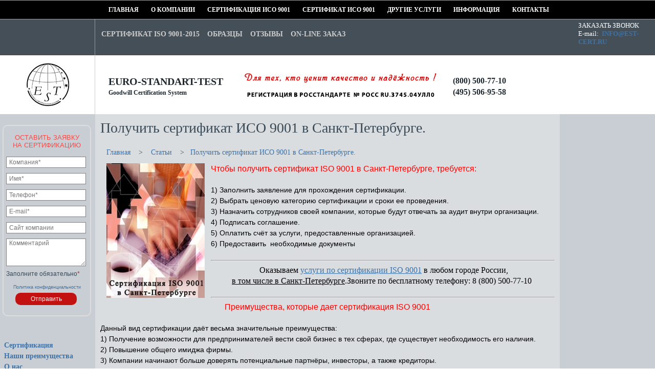

--- FILE ---
content_type: text/html; charset=utf-8
request_url: https://www.est-cert.ru/info/articles/sertifikacija-iso-9001-v-petreburge
body_size: 10182
content:
<!--/info/articles/sertifikacija-iso-9001-v-petreburge--><!DOCTYPE html PUBLIC "-//W3C//DTD XHTML 1.0 Transitional//EN" "http://www.w3.org/TR/xhtml1/DTD/xhtml1-transitional.dtd">
<html xmlns="http://www.w3.org/1999/xhtml" >
<head id="head"><title>
	Получить сертификат ИСО 9001 в Санкт-Петербурге.  
</title><meta name="generator" content="Kentico CMS 7.0 (build 7.0.4640) FREE LICENSE" /> 
<meta name="description" content="На сайте МПЦ Экспертиза информация - Получить сертификат ИСО 9001 в Санкт-Петербурге." /> 
<meta http-equiv="content-type" content="text/html; charset=UTF-8" /> 
 
<meta http-equiv="content-style-type" content="text/css" /> 
<meta http-equiv="content-script-type" content="text/javascript" /> 
<meta name="viewport" content="width=device-width, initial-scale=0.9">
<meta http-equiv="X-UA-Compatible" content="IE=edge">

<link href="/favicon.ico" rel="shortcut icon" type="image/x-icon" />
  <script type="text/javascript" src="/mootools.js"></script>
  <script type="text/javascript" src="/caption.js"></script>
<link rel="stylesheet" href="/base.css" type="text/css" media="screen" />
	<link rel="stylesheet" href="/reset.css" type="text/css" media="print" /> 
	
	<!--[if IE]>
	<link rel="stylesheet" type="text/css" href="/templates/est-cert/css/iehacks.css" />
	<![endif]--> 
    	<!--[if IE6]>
	<link rel="stylesheet" type="text/css" href="/templates/est-cert/css/ie6.css" />
	<![endif]--> 
	    <style type="text/css">
        .contentheading {margin-top: 0 !important; position: inherit !important; width: 100% !important; top: 0 !important; }
    </style>
<script type="text/javascript" src="/jquery.min.js"></script>
	<script type="text/javascript" src="/fancybox/jquery.fancybox-1.3.4.pack.js"></script>
	<script type="text/javascript" src="/js1.js"></script>
	<link rel="stylesheet" type="text/css" href="/fancybox/jquery.fancybox-1.3.4.css" media="screen" />
<script type="text/javascript" src="http://vk.com/js/api/share.js?90" charset="windows-1251"></script>
<script>
  (function(i,s,o,g,r,a,m){i['GoogleAnalyticsObject']=r;i[r]=i[r]||function(){
  (i[r].q=i[r].q||[]).push(arguments)},i[r].l=1*new Date();a=s.createElement(o),
  m=s.getElementsByTagName(o)[0];a.async=1;a.src=g;m.parentNode.insertBefore(a,m)
  })(window,document,'script','//www.google-analytics.com/analytics.js','ga');

  ga('create', 'UA-53955157-1', 'auto');
  ga('send', 'pageview');

</script>

 
<link href="/favicon.ico" type="image/x-icon" rel="shortcut icon"/> 
<link href="/favicon.ico" type="image/x-icon" rel="icon"/> 
</head>
<body class="LTR Safari Chrome Safari131 Chrome131 RURU ContentBody"  id="home" oncopy="return false;">
    <form method="post" action="/info/articles/sertifikacija-iso-9001-v-petreburge.aspx" id="form">
<div class="aspNetHidden">
<input type="hidden" name="manScript_HiddenField" id="manScript_HiddenField" value="" />
<input type="hidden" name="__EVENTTARGET" id="__EVENTTARGET" value="" />
<input type="hidden" name="__EVENTARGUMENT" id="__EVENTARGUMENT" value="" />

</div>

<script type="text/javascript">
//<![CDATA[
var theForm = document.forms['form'];
if (!theForm) {
    theForm = document.form;
}
function __doPostBack(eventTarget, eventArgument) {
    if (!theForm.onsubmit || (theForm.onsubmit() != false)) {
        theForm.__EVENTTARGET.value = eventTarget;
        theForm.__EVENTARGUMENT.value = eventArgument;
        theForm.submit();
    }
}
//]]>
</script>


<script src="/WebResource.axd?d=X9YPyYj52OH0s5b29BTE4m2Iy-bVe71rrL-WgUs1afNnPAUP1nUiRRJtcxleEVyO7MOjkDozX1Sj2QcCkf64qaKCu6FCdFJkLbDHpqlyUbM1&amp;t=637109961120000000" type="text/javascript"></script>


<script src="/CMSPages/GetResource.ashx?scriptfile=%7e%2fCMSScripts%2fControls%2ftreemenu.js" type="text/javascript"></script><input type="hidden" name="lng" id="lng" value="ru-RU" />
<script type="text/javascript">
	//<![CDATA[

function PM_Postback(param) { if (window.top.HideScreenLockWarningAndSync) { window.top.HideScreenLockWarningAndSync(1080); }__doPostBack('m',param); }
function PM_Callback(param, callback, ctx) { if (window.top.HideScreenLockWarningAndSync) { window.top.HideScreenLockWarningAndSync(1080); }WebForm_DoCallback('m',param,callback,ctx,null,true); }
//]]>
</script>
<script src="/ScriptResource.axd?d=jy0dlDaVASiWh1hPr_8zSOW8ZIoVTmqy9x9fdx61dqLpiYmAd99lwx6Q4t9R_e184_sJblUfwMQGPDRRQZ9mk42M4VA2gPIbLSrcO9gDz4NgG6NeGzt5k6Iq7jDJ86Y50&amp;t=3a1336b1" type="text/javascript"></script>
<script src="/ScriptResource.axd?d=dAN33F64cewYibIeVQarXMjJdIsunv-gwSdpmuYCFzwOhA8CbQ0AXuShDAm6v_yyL3VeyZce80rTo3iKaXv89r8GRsvHiS5L3F1ZJiZzJ-286bPeBKIoz0MSX77xNKaigWOUcnUUg9HMMJafk76JVQ2&amp;t=3a1336b1" type="text/javascript"></script>
<div class="aspNetHidden">

	<input type="hidden" name="__VIEWSTATEGENERATOR" id="__VIEWSTATEGENERATOR" value="A5343185" />
</div>
    <script type="text/javascript">
//<![CDATA[
Sys.WebForms.PageRequestManager._initialize('manScript', 'form', ['tctxM',''], [], [], 90, '');
//]]>
</script>
<div id="CMSHeaderDiv">
	<!-- -->
</div>
    <div id="ctxM">

</div>
    
	<!--<div id="nav-utility" class="mainmenu"> -->
      <div class="mainmenu" itemscope itemtype="http://schema.org/SiteNavigationElement">
      <ul>
      <li style="margin-left:200px" itemprop="name"><a href="/" target="_self" itemprop="url">Главная</a></li>       
         <li itemprop="name"><a href="#" itemprop="url">О компании</a>

	<ul id="menuElem">
		<li><a href="/about/sertifikatsijaiso" >Сертификация</a></li>
		<li><a href="/about/nashi-preimushestva" >Наши преимущества</a></li>
		<li><a href="/about/o-nas" >О нас</a></li>
		<li><a href="/about/klienty" >Клиенты</a></li>
		<li><a href="/about/rekvizity" >Реквизиты</a></li>
		<li><a href="/about/reestr-sertifikatov" >Реестр сертификатов</a></li>
		<li><a href="/about/znak-sootvetstviya" >Знак соответствия</a></li>
		<li><a href="/about/sotrudnichestvo" >Сотрудничество</a></li>
		<li><a href="/about/konfid" >Конфиденциальность</a></li>
	</ul>


         </li>
        <li itemprop="name"><a href="/sertifikatsija" itemprop="url">Сертификация ИСО 9001</a></li>
         <li itemprop="name"><a href="/sertifikat-iso-9001" itemprop="url">Сертификат ИСО 9001</a></li>
         <li itemprop="name"><a href="#" itemprop="url">Другие услуги</a>
         
	<ul id="menuElem">
		<li><a href="/drugie-uslugi/spisok-vsekh-uslug" >СПИСОК ВСЕХ УСЛУГ </a></li>
		<li><a href="/drugie-uslugi/ISO-14001" >ISO 14001</a></li>
		<li><a href="/drugie-uslugi/OHSAS-18001" >OHSAS 18001</a></li>
		<li><a href="/drugie-uslugi/konsalting" >Консалтинг</a></li>
		<li><a href="/drugie-uslugi/povishenie-kvalifikacii" >Повышение квалификации</a></li>
		<li><a href="/drugie-uslugi/vstuplenie-v-sro" >Вступление в СРО</a></li>
		<li><a href="/drugie-uslugi/licenzirovanie" >Лицензирование</a></li>
	</ul>


         </li>
         <li itemprop="name"><a href="#" itemprop="url">Информация</a>
         
	<ul id="menuElem">
		<li class="highlighted"><a href="/info/articles" >Статьи</a></li>
		<li><a href="/info/news" >Новости</a></li>
		<li><a href="/info/vajno-znat" >Важно знать</a></li>
		<li><a href="/info/history-ISO" >История ISO</a></li>
		<li><a href="/info/faq" >Вопросы и ответы</a></li>
		<li><a href="/video" >Видеоматериалы</a></li>
		<li><a href="/zakonodatelstvo" >Законодательство</a></li>
		<li><a href="/info/rukovoditelu" >Руководителю</a></li>
		<li><a href="/reqs" >Скачать Заявки</a></li>
	</ul>


         </li>
         <li itemprop="name"><a href="/contacts" itemprop="url">Контакты</a></li>
        <li style="padding-top:9px;padding-left:88px">    
        </li>
</ul>  	
	</div>
<div id="mod38">
<div id="nav">
 
  
	<ul class="CMSListMenuUL" id="CMSListMenu2">
		<li class="CMSListMenuLI"><a href="/sertifikatsija/iso-9001-2015" class="CMSListMenuLink" >Сертификат ISO 9001-2015</a></li>
		<li class="CMSListMenuLI"><a href="/sertifikatsija/obrazcy" class="CMSListMenuLink" >Образцы</a></li>
		<li class="CMSListMenuLI"><a href="/sertifikatsija/otzyvy" class="CMSListMenuLink" >Отзывы</a></li>
		<li class="CMSListMenuLI" style=""><a href="/On-line-zakaz" class="CMSListMenuLink" style="" >On-line заказ</a></li>
	</ul>

  <div id="p_lt_contup" style="float:right;width:150px;text-transform:none;text-align:left;font-weight:normal;font-size:small;padding-top:4px;">    
<a href="/callback"><span style="color:white;text-transform:uppercase;font-weight:normal">Заказать звонок&nbsp;</span><br /></a>
<span style="color:white;font-weight:normal;text-transform:none">E-mail:<a href="mailto:info@est-cert.ru">&nbsp;</span> info@est-cert.ru<br />
  </div>
</div>
</div>
<div id="masthead">
	<a href="/"><img src="/img/logo.jpg" style="padding:15px; padding-left:50px" /></a>
	<div>
      <table width="900" style="margin-top:-30px">
        <tr>
          <td class="logText" valign="middle" width="30%" style="padding-top:33px; vertical-align:top"><p style="font-size:20px">EURO-STANDART-TEST</p><p>Goodwill Certification System</p></td>
          <td class="logimg" valign="middle" width="40%" style="padding-left:19px"><img src="/action1may.png" /></td>
          <td class="tel2header" valign="middle" width="200" style="padding-top:35px;vertical-align:top"><p style="font-size:16px;font-weight:bold">(800) 500-77-10<br />(495) 506-95-58</p></td>
          </tr>
        </table>     
	</div>
</div>
<div id="content">
    <div class="left_col">
	<p style="text-align: center;">&nbsp;
	</p>
<p style="text-align: center;">

  <div id="p_lt_dForm" class="side-form" ViewState="false">
  <div class="side-form-container">
   <div class="side-title">
     <h2>Оставить заявку<br>На сертификацию</h2>
   </div>
    <input name="p$lt$TextBox1" type="text" id="p_lt_TextBox1" placeholder="Компания*" />
    <input name="p$lt$TextBox2" type="text" id="p_lt_TextBox2" placeholder="Имя*" />
    <input name="p$lt$TextBox3" type="text" id="p_lt_TextBox3" placeholder="Телефон*" />
    <input name="p$lt$TextBox4" type="text" id="p_lt_TextBox4" placeholder="E-mail*" />
    <input name="p$lt$TextBox5" type="text" id="p_lt_TextBox5" placeholder="Сайт компании" />   
    <textarea name="p$lt$TextBox7" rows="2" cols="20" id="p_lt_TextBox7" placeholder="Комментарий">
</textarea>
    <p>Заполните обязательно<span>*</span></p>
    <center>
    <a style="font-size:7pt" href="/about/konfid">Политика конфиденциальности</a>
      </center>
    <input type="submit" name="p$lt$Button1" value="Отправить" id="p_lt_Button1" class="send-form" />
  </div>
</div>
	
      </p>
<p style="text-align: center;">&nbsp;
	</p>
      <div class="lMenu" style="padding-left:8px"><table class="CMSTreeMenuTable" cellspacing="0" cellpadding="0"><tr><td class="CMSTreeMenuItem" id="p_lt_lMenu_cmstreemenu3_tid_0_0" ><a href="/about/sertifikatsijaiso"   class="CMSTreeMenuLink" id="p_lt_lMenu_cmstreemenu3_tid_0_0_item">Сертификация</a></td></tr><tr><td class="CMSTreeMenuItem" id="p_lt_lMenu_cmstreemenu3_tid_1_0" ><a href="/about/nashi-preimushestva"   class="CMSTreeMenuLink" id="p_lt_lMenu_cmstreemenu3_tid_1_0_item">Наши преимущества</a></td></tr><tr><td class="CMSTreeMenuItem" id="p_lt_lMenu_cmstreemenu3_tid_2_0" ><a href="/about/o-nas"   class="CMSTreeMenuLink" id="p_lt_lMenu_cmstreemenu3_tid_2_0_item">О нас</a></td></tr><tr><td class="CMSTreeMenuItem" id="p_lt_lMenu_cmstreemenu3_tid_3_0" ><a href="/about/klienty"   class="CMSTreeMenuLink" id="p_lt_lMenu_cmstreemenu3_tid_3_0_item">Клиенты</a></td></tr><tr><td class="CMSTreeMenuItem" id="p_lt_lMenu_cmstreemenu3_tid_4_0" ><a href="/about/rekvizity"   class="CMSTreeMenuLink" id="p_lt_lMenu_cmstreemenu3_tid_4_0_item">Реквизиты</a></td></tr><tr><td class="CMSTreeMenuItem" id="p_lt_lMenu_cmstreemenu3_tid_5_0" ><a href="/about/reestr-sertifikatov"   class="CMSTreeMenuLink" id="p_lt_lMenu_cmstreemenu3_tid_5_0_item">Реестр сертификатов</a></td></tr><tr><td class="CMSTreeMenuItem" id="p_lt_lMenu_cmstreemenu3_tid_6_0" ><a href="/about/znak-sootvetstviya"   class="CMSTreeMenuLink" id="p_lt_lMenu_cmstreemenu3_tid_6_0_item">Знак соответствия</a></td></tr><tr><td class="CMSTreeMenuItem" id="p_lt_lMenu_cmstreemenu3_tid_7_0" ><a href="/about/sotrudnichestvo"   class="CMSTreeMenuLink" id="p_lt_lMenu_cmstreemenu3_tid_7_0_item">Сотрудничество</a></td></tr><tr><td class="CMSTreeMenuItem" id="p_lt_lMenu_cmstreemenu3_tid_8_0" ><a href="/about/konfid"   class="CMSTreeMenuLink" id="p_lt_lMenu_cmstreemenu3_tid_8_0_item">Конфиденциальность</a></td></tr></table>
<br /><table class="CMSTreeMenuTable" cellspacing="0" cellpadding="0"><tr><td class="CMSTreeMenuItem" id="p_lt_lMenu_cmstreemenu5_tid_0_0" ><a href="/drugie-uslugi/spisok-vsekh-uslug"   class="CMSTreeMenuLink" id="p_lt_lMenu_cmstreemenu5_tid_0_0_item">СПИСОК ВСЕХ УСЛУГ </a></td></tr><tr><td class="CMSTreeMenuItem" id="p_lt_lMenu_cmstreemenu5_tid_1_0" ><a href="/drugie-uslugi/ISO-14001"   class="CMSTreeMenuLink" id="p_lt_lMenu_cmstreemenu5_tid_1_0_item">ISO 14001</a></td></tr><tr><td class="CMSTreeMenuItem" id="p_lt_lMenu_cmstreemenu5_tid_2_0" ><a href="/drugie-uslugi/OHSAS-18001"   class="CMSTreeMenuLink" id="p_lt_lMenu_cmstreemenu5_tid_2_0_item">OHSAS 18001</a></td></tr><tr><td class="CMSTreeMenuItem" id="p_lt_lMenu_cmstreemenu5_tid_3_0" ><a href="/drugie-uslugi/konsalting"   class="CMSTreeMenuLink" id="p_lt_lMenu_cmstreemenu5_tid_3_0_item">Консалтинг</a></td></tr><tr><td class="CMSTreeMenuItem" id="p_lt_lMenu_cmstreemenu5_tid_4_0" ><a href="/drugie-uslugi/povishenie-kvalifikacii"   class="CMSTreeMenuLink" id="p_lt_lMenu_cmstreemenu5_tid_4_0_item">Повышение квалификации</a></td></tr><tr><td class="CMSTreeMenuItem" id="p_lt_lMenu_cmstreemenu5_tid_5_0" ><a href="/drugie-uslugi/vstuplenie-v-sro"   class="CMSTreeMenuLink" id="p_lt_lMenu_cmstreemenu5_tid_5_0_item">Вступление в СРО</a></td></tr><tr><td class="CMSTreeMenuItem" id="p_lt_lMenu_cmstreemenu5_tid_6_0" ><a href="/drugie-uslugi/licenzirovanie"   class="CMSTreeMenuLink" id="p_lt_lMenu_cmstreemenu5_tid_6_0_item">Лицензирование</a></td></tr></table>
<br /><table class="CMSTreeMenuTable" cellspacing="0" cellpadding="0"><tr><td class="CMSTreeMenuSelectedItem" id="p_lt_lMenu_cmstreemenu4_tid_0_0" ><a href="/info/articles"   class="CMSTreeMenuSelectedLink" id="p_lt_lMenu_cmstreemenu4_tid_0_0_item">Статьи</a></td></tr><tr><td class="CMSTreeMenuItem" id="p_lt_lMenu_cmstreemenu4_tid_1_0" ><a href="/info/news"   class="CMSTreeMenuLink" id="p_lt_lMenu_cmstreemenu4_tid_1_0_item">Новости</a></td></tr><tr><td class="CMSTreeMenuItem" id="p_lt_lMenu_cmstreemenu4_tid_2_0" ><a href="/info/vajno-znat"   class="CMSTreeMenuLink" id="p_lt_lMenu_cmstreemenu4_tid_2_0_item">Важно знать</a></td></tr><tr><td class="CMSTreeMenuItem" id="p_lt_lMenu_cmstreemenu4_tid_3_0" ><a href="/info/history-ISO"   class="CMSTreeMenuLink" id="p_lt_lMenu_cmstreemenu4_tid_3_0_item">История ISO</a></td></tr><tr><td class="CMSTreeMenuItem" id="p_lt_lMenu_cmstreemenu4_tid_4_0" ><a href="/info/faq"   class="CMSTreeMenuLink" id="p_lt_lMenu_cmstreemenu4_tid_4_0_item">Вопросы и ответы</a></td></tr><tr><td class="CMSTreeMenuItem" id="p_lt_lMenu_cmstreemenu4_tid_5_0" ><a href="/video"   class="CMSTreeMenuLink" id="p_lt_lMenu_cmstreemenu4_tid_5_0_item">Видеоматериалы</a></td></tr><tr><td class="CMSTreeMenuItem" id="p_lt_lMenu_cmstreemenu4_tid_6_0" ><a href="/zakonodatelstvo"   class="CMSTreeMenuLink" id="p_lt_lMenu_cmstreemenu4_tid_6_0_item">Законодательство</a></td></tr><tr><td class="CMSTreeMenuItem" id="p_lt_lMenu_cmstreemenu4_tid_7_0" ><a href="/info/rukovoditelu"   class="CMSTreeMenuLink" id="p_lt_lMenu_cmstreemenu4_tid_7_0_item">Руководителю</a></td></tr><tr><td class="CMSTreeMenuItem" id="p_lt_lMenu_cmstreemenu4_tid_8_0" ><a href="/reqs"   class="CMSTreeMenuLink" id="p_lt_lMenu_cmstreemenu4_tid_8_0_item">Скачать Заявки</a></td></tr></table>
</div><br /><br />
<p style="text-align: center;" class="mh">
	<span style="text-transform: uppercase">Бесплатный</span><br />звонок по России!</p>
      <center>
<div style="text-align: center; background-image: url(/images/stories/rus2.jpg); width: 145px; height: 99px;  font-size: 1.3em;"> 
  <center style="padding-top:44px;color:firebrick">
  (800) 500-77-10
    </center>
  <p style="text-align: center;margin: -15px" class="mh"><br /><br /><br />
	<span style="text-transform: uppercase;">Круглосуточная линия<br />семь дней в неделю</span></p>  <br /><br /><br />
  </div>
        
 </center>
	</div>    
	
 


<div id="content-body" class="bodycopy" style="padding:10px">
<h1>Получить сертификат ИСО 9001 в Санкт-Петербурге.  </h1><br />
<ul class="breadcrumbs"><li itemscope itemtype="http://data-vocabulary.org/Breadcrumb" itemref="breadcrumb-1"><a href="http://www.est-cert.ru/" itemprop="url"><span itemprop="title">Главная</span></a></li><li itemprop = "child" itemscope itemtype ="http://data-vocabulary.org/Breadcrumb"  id = "breadcrumb-1" itemref = "breadcrumb-2" > > &nbsp;&nbsp;<a href ="/info/articles"  itemprop = "url" > <span itemprop = "title">Статьи</span></a ></li>   <li itemprop="child" itemscope itemtype="http://data-vocabulary.org/Breadcrumb" id = "breadcrumb-2"> > &nbsp;&nbsp;<a href = "/info/articles/sertifikacija-iso-9001-v-petreburge" itemprop = "url"><span itemprop = "title">Получить сертификат ИСО 9001 в Санкт-Петербурге.  </span></a></li></ul>

<p>
	<span style="color:#ff0000;"><span style="font-size: 14px;"><span style="font-family: arial,helvetica,sans-serif;"><span style="font-size: 16px;"><img alt="ISO-9001-v-Sankt-Peterburge.JPG" height="263" src="/getattachment/info/articles/Получить-сертификат-ИСО-9001-в-Санкт-Петербурге/ISO-9001-v-Sankt-Peterburge.JPG.aspx?width=250&amp;height=341" style="float: left; margin: auto 12px;" title="ISO-9001-v-Sankt-Peterburge.JPG" width="192" />Чтобы получить сертификат ISO 9001 в Санкт-Петербурге, требуется:</span></span></span></span><br />
	<br />
	<span style="color:#000000;"><span style="font-size: 14px;"><span style="font-family: arial,helvetica,sans-serif;">1) Заполнить заявление для прохождения сертификации.<br />
	2) Выбрать ценовую категорию сертификации и сроки ее проведения.<br />
	3) Назначить сотрудников своей компании, которые будут отвечать за аудит внутри организации.<br />
	4) Подписать соглашение.<br />
	5) Оплатить счёт за услуги, предоставленные организацией.<br />
	6) Предоставить&nbsp; необходимые документы</span></span></span></p>
<hr />
<p style="text-align: center;">
	<span style="color:#000000;"><span style="font-family: georgia,serif;"><span style="font-size: 14px;"><span style="font-size: 16px;">&nbsp;Оказываем <a href="/sertifikat-iso-9001"><u>услуги по сертификации ISO 9001</u></a> в любом городе России,<br />
	<u>в том числе в Санкт-Петербурге</u>.Звоните по бесплатному телефону: 8 (800) 500-77-10&nbsp; </span></span></span></span></p>
<hr />
<p style="text-align: center;">
	<span style="color:#ff0000;"><span style="font-size: 14px;"><span style="font-family: arial,helvetica,sans-serif;"><span style="font-size: 16px;">Преимущества, которые дает сертификация ISO 9001</span></span></span></span></p>
<p>
	<span style="color:#000000;"><span style="font-size: 14px;"><span style="font-family: arial,helvetica,sans-serif;">Данный вид сертификации даёт весьма значительные преимущества:<br />
	1) Получение возможности для предпринимателей вести свой бизнес в тех сферах, где существует необходимость его наличия.<br />
	2) Повышение общего имиджа фирмы.<br />
	3) Компании начинают больше доверять потенциальные партнёры, инвесторы, а также кредиторы.<br />
	4) Если фирма участвует в каких-либо тендерах или других соревновательный мероприятиях, то у неё появляется больше преимуществ перед конкурентами.<br />
	5) Риски на производстве становятся значительно меньше.</span></span></span></p>
<p style="text-align: center;">
	<span style="color:#ff0000;"><span style="font-size: 14px;"><span style="font-family: arial,helvetica,sans-serif;"><span style="font-size: 16px;">Что такое ISO 9001?</span></span></span></span></p>
<p>
	<span style="color:#000000;"><span style="font-size: 14px;"><span style="font-family: arial,helvetica,sans-serif;">&nbsp;&nbsp; В последние десятилетия произошла глобализация экономики и сдвиг во взаимоотношениях стран по поводу торговли и сотрудничества. С возникновением этих изменений возросли и требования, которые общество предъявляет к качеству продукта. Чтобы подтвердить, что в компании действует СМК, и косвенно подтвердить качество товара или услуги, которые продавец поставляет для предложения на рынке, и была создана международная сертификация ISO 9001, сертификаты соответствия исо. Эти сертификаты признаются в большинстве стран мира. Это дало потребителям больше свободы в выборе товаров и услуг и он может быть уверен, что производство их также находится на высоком уровне.<br />
	<br />
	&nbsp;&nbsp; Сертификат соответствия исо - это документ установленного образца, который выдается в качестве подтверждения &nbsp;того, что компания соответствует &nbsp;требованиям и стандартам, которые установлены для системы управления качеством. Эти категории были установлены для того, чтобы обеспечить отслеживание качества процессов изготовления.</span></span></span></p>
<p style="text-align: center;">
	<span style="color:#ff0000;"><span style="font-size: 14px;"><span style="font-family: arial,helvetica,sans-serif;"><span style="font-size: 16px;">Необходимость наличия сертификата ISO 9001</span></span></span></span></p>
<p>
	<span style="color:#000000;"><span style="font-size: 14px;"><span style="font-family: arial,helvetica,sans-serif;">&nbsp; Обязательна ли сертификация ISO 9001? Вовсе не обязательна, но очень приветствуется. Эта процедура происходит добровольно, по желанию ответственного лица организации. Им подаётся заявление для получения документа в любую выбранную им организацию, занимающуюся оформлением сертификатов соответствия исо. Каждая организация имеет полное право продолжать заниматься своей деятельностью дальше и без сертификации подобного рода.</span></span></span></p>
<p style="text-align: center;">
	<span style="color:#ff0000;"><span style="font-size: 14px;"><span style="font-family: arial,helvetica,sans-serif;"><span style="font-size: 16px;">Интересный факт</span></span></span></span></p>
<p>
	<span style="color:#000000;"><span style="font-size: 14px;"><span style="font-family: arial,helvetica,sans-serif;">&nbsp; По результатам опроса, проведённого среди 2300 компаний, которые прошли сертификацию ISO 9001, многие его участники заметили положительные изменения. А именно: 89% говорили о том, что эффективность их бизнеса увеличилась, 48% отметило повышение прибыльности и 26% отметило, что экспортные продажи значительно выросли.</span></span></span></p>
<p style="text-align: center;">
	<span style="color:#000000;"><span style="font-family: georgia,serif;"><span style="font-size: 14px;"><span style="font-size: 16px;">Заказать оформление сертификата ИСО 9001 в Санкт-Петербурге можно,<br />
	обратившись к нашим экспертам по указанным на сайте телефонам или заполнив Онлайн-Заказ.</span></span></span></span></p>

<div style="text-align: center;">
<a href="http://www.est-cert.ru/info/news">&lt; читать другие новости &gt;...</a>
&nbsp;&nbsp;&nbsp;&nbsp;&nbsp;&nbsp;&nbsp;&nbsp;&nbsp;&nbsp;&nbsp;&nbsp;&nbsp;&nbsp;&nbsp;
<a href="http://www.est-cert.ru/info/articles">&lt; читать популярные статьи &gt;...</a>
</div>

        <br />
        
                <div style="border:thin gray solid;padding:11px">
                                <div class="article-left-block">
<b>Кроме того, интересно почитать:<br /><br /></b>
            
                <a href="/info/articles/Sertifikat-ISO-9001-prestizh-ili-otvetstvennost">Сертификат ISO 9001: престиж или ответственность?</a>
            
                <br />
            
                <a href="/info/articles/sertifikaciya-ISO/IEC-27001-2022">Сертификация ISO/IEC 27001:2022</a>
            
                <br />
            
                <a href="/info/articles/sertifikacija-ISO-ISO-9001">Сертификация ИСО ISO 9001</a>
            
                <br />
            
                <a href="/info/articles/oformit-sertifikat-ISO-9001">Оформить ISO 9001</a>
            
                <br />
            
                <a href="/info/articles/poluchit-sertifikat-ohsas-1">Получение сертификата OHSAS 18001</a>
            
                <br />
            
                <a href="/info/articles/oformlenija-sertifikata-ISO-9001">Выгоды оформления сертификата ISO 9001</a>
            
                <br />
            
                <a href="/info/articles/poluchit-sertifikat-ISO-22716">Получить сертификат ISO 22716</a>
            
                <br />
            
                <a href="/info/articles/ISO-9001-2015-chto-novogo">ISO 9001-2015: что нового? </a>
            
                <br />
            
                <a href="/info/articles/bydrycheekompani">Будущее компании, в которой отсутствуют принципы менеджмента качества</a>
            
                <br />
            
                <a href="/info/articles/vnedrjaem-SMK">Внедряем СМК. Как выбрать консалтинговую компанию?</a>
            </div>   
          
          
<div id="p_lt_ctl03_pageplaceholder_p_lt_dForm" class="side-form article-form">
  <div class="side-form-container">
   <div class="side-title">
     <h2>Заказать звонок</h2>
   </div>
    <input name="p$lt$ctl03$pageplaceholder$p$lt$TextBox1" type="text" id="p_lt_ctl03_pageplaceholder_p_lt_TextBox1" placeholder="Имя*" />
    <input name="p$lt$ctl03$pageplaceholder$p$lt$TextBox2" type="text" id="p_lt_ctl03_pageplaceholder_p_lt_TextBox2" placeholder="Телефон*" />
    <textarea name="p$lt$ctl03$pageplaceholder$p$lt$TextBox3" rows="2" cols="20" id="p_lt_ctl03_pageplaceholder_p_lt_TextBox3" placeholder="Ваш вопрос*">
</textarea>
    <center>
    <a style="font-size:7pt" href="/about/konfid">Политика конфиденциальности</a>
      </center>
    <input type="submit" name="p$lt$ctl03$pageplaceholder$p$lt$Button1" value="Отправить" id="p_lt_ctl03_pageplaceholder_p_lt_Button1" class="send-form" />    
  </div>
</div>     
  
<div class="clr"></div>          
</div>          
          
</div>    
</div>
<table align="center" style="width: 100%;" border="0">
<tbody>
<tr>
<td class="hiddenLeft" style="width: 153px; padding-left: 32px;" valign="top">
<td style="border-left:1px solid #c8ced3; padding-left:10px;" valign="top">

  
  
  <br />
  <table width="90%" border="0" cellpadding="19" itemscope itemtype="http://schema.org/SiteNavigationElement">
  <tr class="fm">
    <td valign="top"><span class="th"><br /><br />О компании<br /></span><table class="CMSTreeMenuTable" cellspacing="0" cellpadding="0"><tr><td class="CMSTreeMenuItem" id="p_lt_ctl04_cmstreemenu_tid_0_0" ><a href="/about/sertifikatsijaiso"   class="CMSTreeMenuLink" id="p_lt_ctl04_cmstreemenu_tid_0_0_item">Сертификация</a></td></tr><tr><td class="CMSTreeMenuItem" id="p_lt_ctl04_cmstreemenu_tid_1_0" ><a href="/about/nashi-preimushestva"   class="CMSTreeMenuLink" id="p_lt_ctl04_cmstreemenu_tid_1_0_item">Наши преимущества</a></td></tr><tr><td class="CMSTreeMenuItem" id="p_lt_ctl04_cmstreemenu_tid_2_0" ><a href="/about/o-nas"   class="CMSTreeMenuLink" id="p_lt_ctl04_cmstreemenu_tid_2_0_item">О нас</a></td></tr><tr><td class="CMSTreeMenuItem" id="p_lt_ctl04_cmstreemenu_tid_3_0" ><a href="/about/klienty"   class="CMSTreeMenuLink" id="p_lt_ctl04_cmstreemenu_tid_3_0_item">Клиенты</a></td></tr><tr><td class="CMSTreeMenuItem" id="p_lt_ctl04_cmstreemenu_tid_4_0" ><a href="/about/rekvizity"   class="CMSTreeMenuLink" id="p_lt_ctl04_cmstreemenu_tid_4_0_item">Реквизиты</a></td></tr><tr><td class="CMSTreeMenuItem" id="p_lt_ctl04_cmstreemenu_tid_5_0" ><a href="/about/reestr-sertifikatov"   class="CMSTreeMenuLink" id="p_lt_ctl04_cmstreemenu_tid_5_0_item">Реестр сертификатов</a></td></tr><tr><td class="CMSTreeMenuItem" id="p_lt_ctl04_cmstreemenu_tid_6_0" ><a href="/about/znak-sootvetstviya"   class="CMSTreeMenuLink" id="p_lt_ctl04_cmstreemenu_tid_6_0_item">Знак соответствия</a></td></tr><tr><td class="CMSTreeMenuItem" id="p_lt_ctl04_cmstreemenu_tid_7_0" ><a href="/about/sotrudnichestvo"   class="CMSTreeMenuLink" id="p_lt_ctl04_cmstreemenu_tid_7_0_item">Сотрудничество</a></td></tr><tr><td class="CMSTreeMenuItem" id="p_lt_ctl04_cmstreemenu_tid_8_0" ><a href="/about/konfid"   class="CMSTreeMenuLink" id="p_lt_ctl04_cmstreemenu_tid_8_0_item">Конфиденциальность</a></td></tr></table>
</td>
    <td valign="top" width="1"><hr style="height: 188px; width:1px;"></td>
    <td valign="top" style="padding-left:11px"><span class="th"><br /><br />Информация<br /></span><table class="CMSTreeMenuTable" cellspacing="0" cellpadding="0"><tr><td class="CMSTreeMenuSelectedItem" id="p_lt_ctl05_cmstreemenu1_tid_0_0" ><a href="/info/articles"   class="CMSTreeMenuSelectedLink" id="p_lt_ctl05_cmstreemenu1_tid_0_0_item">Статьи</a></td></tr><tr><td class="CMSTreeMenuItem" id="p_lt_ctl05_cmstreemenu1_tid_1_0" ><a href="/info/news"   class="CMSTreeMenuLink" id="p_lt_ctl05_cmstreemenu1_tid_1_0_item">Новости</a></td></tr><tr><td class="CMSTreeMenuItem" id="p_lt_ctl05_cmstreemenu1_tid_2_0" ><a href="/info/vajno-znat"   class="CMSTreeMenuLink" id="p_lt_ctl05_cmstreemenu1_tid_2_0_item">Важно знать</a></td></tr><tr><td class="CMSTreeMenuItem" id="p_lt_ctl05_cmstreemenu1_tid_3_0" ><a href="/info/history-ISO"   class="CMSTreeMenuLink" id="p_lt_ctl05_cmstreemenu1_tid_3_0_item">История ISO</a></td></tr><tr><td class="CMSTreeMenuItem" id="p_lt_ctl05_cmstreemenu1_tid_4_0" ><a href="/info/faq"   class="CMSTreeMenuLink" id="p_lt_ctl05_cmstreemenu1_tid_4_0_item">Вопросы и ответы</a></td></tr><tr><td class="CMSTreeMenuItem" id="p_lt_ctl05_cmstreemenu1_tid_5_0" ><a href="/video"   class="CMSTreeMenuLink" id="p_lt_ctl05_cmstreemenu1_tid_5_0_item">Видеоматериалы</a></td></tr><tr><td class="CMSTreeMenuItem" id="p_lt_ctl05_cmstreemenu1_tid_6_0" ><a href="/zakonodatelstvo"   class="CMSTreeMenuLink" id="p_lt_ctl05_cmstreemenu1_tid_6_0_item">Законодательство</a></td></tr><tr><td class="CMSTreeMenuItem" id="p_lt_ctl05_cmstreemenu1_tid_7_0" ><a href="/info/rukovoditelu"   class="CMSTreeMenuLink" id="p_lt_ctl05_cmstreemenu1_tid_7_0_item">Руководителю</a></td></tr><tr><td class="CMSTreeMenuItem" id="p_lt_ctl05_cmstreemenu1_tid_8_0" ><a href="/reqs"   class="CMSTreeMenuLink" id="p_lt_ctl05_cmstreemenu1_tid_8_0_item">Скачать Заявки</a></td></tr></table>
</td>
    <td valign="top" width="1"><hr style="height: 188px; width:1px;"></td>
    <td valign="top" style="padding-left:11px"><span class="th"><br /><br />Другие услуги<br /></span><table class="CMSTreeMenuTable" cellspacing="0" cellpadding="0"><tr><td class="CMSTreeMenuItem" id="p_lt_ctl06_cmstreemenu2_tid_0_0" ><a href="/drugie-uslugi/spisok-vsekh-uslug"   class="CMSTreeMenuLink" id="p_lt_ctl06_cmstreemenu2_tid_0_0_item">СПИСОК ВСЕХ УСЛУГ </a></td></tr><tr><td class="CMSTreeMenuItem" id="p_lt_ctl06_cmstreemenu2_tid_1_0" ><a href="/drugie-uslugi/ISO-14001"   class="CMSTreeMenuLink" id="p_lt_ctl06_cmstreemenu2_tid_1_0_item">ISO 14001</a></td></tr><tr><td class="CMSTreeMenuItem" id="p_lt_ctl06_cmstreemenu2_tid_2_0" ><a href="/drugie-uslugi/OHSAS-18001"   class="CMSTreeMenuLink" id="p_lt_ctl06_cmstreemenu2_tid_2_0_item">OHSAS 18001</a></td></tr><tr><td class="CMSTreeMenuItem" id="p_lt_ctl06_cmstreemenu2_tid_3_0" ><a href="/drugie-uslugi/konsalting"   class="CMSTreeMenuLink" id="p_lt_ctl06_cmstreemenu2_tid_3_0_item">Консалтинг</a></td></tr><tr><td class="CMSTreeMenuItem" id="p_lt_ctl06_cmstreemenu2_tid_4_0" ><a href="/drugie-uslugi/povishenie-kvalifikacii"   class="CMSTreeMenuLink" id="p_lt_ctl06_cmstreemenu2_tid_4_0_item">Повышение квалификации</a></td></tr><tr><td class="CMSTreeMenuItem" id="p_lt_ctl06_cmstreemenu2_tid_5_0" ><a href="/drugie-uslugi/vstuplenie-v-sro"   class="CMSTreeMenuLink" id="p_lt_ctl06_cmstreemenu2_tid_5_0_item">Вступление в СРО</a></td></tr><tr><td class="CMSTreeMenuItem" id="p_lt_ctl06_cmstreemenu2_tid_6_0" ><a href="/drugie-uslugi/licenzirovanie"   class="CMSTreeMenuLink" id="p_lt_ctl06_cmstreemenu2_tid_6_0_item">Лицензирование</a></td></tr></table>
</td>
    <td valign="top" width="1"><hr style="height: 188px; width:1px;"></td>
    <td valign="top" style="padding-left:11px"><span class="th"><br /><br />Контакты<br /></span>
      <p>Тел.: 8 (800) 500-77-10</p>
      <p>8 (495) 506-95-58</p>
<p>E-Mail: <a href="mailto:info@est-cert.ru"><span>info@est-cert.ru</span></a></p>
<p><a href="/on-line-zakaz" itemprop="url">Онлайн-заказ</a></p>
<p><a href="/callback" itemprop="url">Обратный звонок</a></p>
      <p><a href="/mapsite" itemprop="url">Карта сайта</a></p>
    </td>
  </tr>
</table>
  
<div class="ff" itemprop="address" itemscope itemtype="http://schema.org/PostalAddress">  
  Орган по сертификации систем менеджмента качества &quot;Международный Правовой Центр &quot;Экспертиза&quot;
  <br />Адрес: <span itemprop="streetAddress">г.Москва, ул.Селезневская, дом 11А</span>
  <br />
</div>
  
</td>
<td>
<div class = "lint">
			 </div> 
</td>
</tr>
</tbody>
</table><!-- Yandex.Metrika counter -->
<script type="text/javascript">
(function (d, w, c) {
(w[c] = w[c] || []).push(function() {
try {
w.yaCounter12427774 = new Ya.Metrika({id:12427774, enableAll: true, webvisor:true});
} catch(e) { }
});

var n = d.getElementsByTagName("script")[0],
s = d.createElement("script"),
f = function () { n.parentNode.insertBefore(s, n); };
s.type = "text/javascript";
s.async = true;
s.src = (d.location.protocol == "https:" ? "https:" : "http:") + "//mc.yandex.ru/metrika/watch.js";
if (w.opera == "[object Opera]") {
d.addEventListener("DOMContentLoaded", f);
} else { f(); }
})(document, window, "yandex_metrika_callbacks");
</script>
<noscript><div><img src="//mc.yandex.ru/watch/12427774" style="position:absolute; left:-9999px;" alt="" /></div></noscript>
<!-- /Yandex.Metrika counter -->
<script type='text/javascript'>
	(function() {
		var s = document.createElement('script');
		s.type ='text/javascript';
		s.id = 'supportScript';
		s.charset = 'utf-8';
		s.async = true;
		s.src = 'https://lcab.sms-uslugi.ru/support/support.js?h=acd09730314d41b7807c3fbb8e3c0b17';
		var sc = document.getElementsByTagName('script')[0];
		
		var callback = function(){
			/*
				Здесь вы можете вызывать API. Например, чтобы изменить отступ по высоте:
				supportAPI.setSupportTop(200);
			*/
		};
		
		s.onreadystatechange = s.onload = function(){
			var state = s.readyState;
			if (!callback.done && (!state || /loaded|complete/.test(state))) {
				callback.done = true;
				callback();
			}
		};
		
		if (sc) sc.parentNode.insertBefore(s, sc);
		else document.documentElement.firstChild.appendChild(s);
	})();
</script>
&nbsp;&nbsp;&nbsp;&nbsp;&nbsp;
<!--
<script type="text/javascript" src="http://support.est-cert.ru/js_popup/jquery-1.5.min.js"></script><script type="text/javascript" src="http://support.est-cert.ru/js_popup/call_us.js"></script>
-->

    
    

<script type="text/javascript">
//<![CDATA[
(function() {var fn = function() {$get("manScript_HiddenField").value = '';Sys.Application.remove_init(fn);};Sys.Application.add_init(fn);})();//]]>
</script>

<script type="text/javascript">
	//<![CDATA[
if (typeof(Sys.Browser.WebKit) == 'undefined') {
    Sys.Browser.WebKit = {};
}
if (navigator.userAgent.indexOf('WebKit/') > -1) {
    Sys.Browser.agent = Sys.Browser.WebKit;
    Sys.Browser.version = parseFloat(navigator.userAgent.match(/WebKit\/(\d+(\.\d+)?)/)[1]);
    Sys.Browser.name = 'WebKit';
}
//]]>
</script>
<script type="text/javascript">
//<![CDATA[

WebForm_InitCallback();//]]>
</script>
  <input type="hidden" name="__VIEWSTATE" id="__VIEWSTATE" value="/wEPDwUJODc3OTc4NjAwD2QWAgIBEGRkFgICBQ9kFgJmD2QWAmYPZBYIAgcPFgIeBFRleHQFAjM4ZAILDxYCHgdWaXNpYmxlZ2QCEQ8WAh8AZWQCFQ8WAh8BaGRk9QTiMYnMhAV6UNwjEdqSDJh/MGpYXNKWfl0fx19D3KY=" />
    <script type="text/javascript"> 
      //<![CDATA[
      if (window.WebForm_InitCallback) { 
        __theFormPostData = '';
        __theFormPostCollection = new Array();
        window.WebForm_InitCallback(); 
      }
      //]]>
    </script>
  </form>
</body>
</html>


--- FILE ---
content_type: text/css
request_url: https://www.est-cert.ru/base.css
body_size: 8372
content:
@import "reset.css";
body {
    color: #3A4956;
    font: 14px Times New Roman,Verdana,Tahoma,Helvetica,Arial,sans-serif;
}

.hr
{
    width: 888px;
    height: 1px;
    text-align:left;
}

h1 {
    font-size: 2em;
    line-height: 33px;
}
h2 {
    font-size: 1.5em;
}
h3 {
    font-size: 1.25em;
}
h4 {
    font-size: 1.2em;
}
h5, h6 {
    font-size: 1em;
}
a, a:link {
    color: #3C73AA;
    text-decoration: none;
}
a:visited {
    color: #3C73AA;
}
a:focus, a:hover {
    color: #002663;
    text-decoration: underline;
}
a:active {
    color: #242900;
}
strong {
    font-weight: bold !important;
}
em {
    font-style: italic;
}
#content {
    line-height: 1.5em;
    min-height: 407px;
}


#nav-utility {
    background-color: #1C2329;
    height: 32px;
    min-width: 960px;
    overflow: hidden;
}
ul.menu {
    border-left: 1px solid #999999;
    height: 32px;
    margin-left: 185px;
    padding-left: 12px;
    padding-top: 0;
    width: 607px;
    float: left;
}
ul.menu li {
    display: block;
    float: left;
    height: 32px;
    overflow: hidden;
    position: relative;
}
ul.menu li a , ul.menu li a:visited{
    display: block;
    padding: 8px 20px 0 0;
    color: #CCCCCC;
}
ul.menu li a:hover {
    display: block;
    padding: 8px 20px 0 0;
    color: #fff;
    text-decoration: underline;
}

ul.bmCMSListMenuUL li {  
    display:inline;
    text-transform:lowercase;
    padding: 11px;
}

ul.CMSListMenuUL {
    border-left: 1px solid #999999;
    height: 32px;
    margin-left: 185px;
    padding-left: 12px;
    padding-top: 0;
    min-width: 607px;
    float: left;
}
ul.CMSListMenuUL li {
    display: block;
    float: left;
    height: 32px;
    overflow: hidden;
    position: relative;
    text-transform:lowercase;
}
ul.CMSListMenuUL li a , ul.CMSListMenuUL li a:visited{
    display: block;
    padding: 8px 20px 0 0;
    color: #CCCCCC;
}
ul.CMSListMenuUL li a:hover {
    display: block;
    padding: 8px 20px 0 0;
    color: #fff;
    text-decoration: underline;
}

ul.CMSListMenuUL li span{
    display: block;
    padding: 8px 20px 0 0;
    color: #CCCCCC;
}

#nav-utility li a:hover, body.contact #nav-utility li.contact a, #home #nav-utility li.home a, #about #nav-utility li.about a, #careers #nav-utility li.careers a, #contactus #nav-utility li.contact a {
    cursor: pointer;
    top: 0;
    color: #fff;
}
#nav-utility li.brochure {
    float: right;
    margin-right: 20px;
    width: 130px;
}
#nav-utility li.brochure a {
    
    width: 260px;
}
#nav-utility li.brochure a.active {
    left: -130px;
}
#nav-utility li.home, #nav-utility li.home a {
    width: 59px;
}
#nav-utility li.home a {
    
}
#nav-utility li.contact, #nav-utility li.contact a {
    width: 69px;
}
#nav-utility li.contact a {
    
}
#nav-utility li.about, #nav-utility li.about a {
    width: 76px;
}
#nav-utility li.about a {
    
}
#nav-utility li.careers, #nav-utility li.careers a {
    width: 70px;
}
#nav-utility li.careers a {
    
}
#nav {
    background-color: #444F58;
    height: 108px;
    min-width: 960px;  
    z-index: 9;
}

#nav *
{
    font-weight:bold;
    text-transform:uppercase;   
}
#mod39 #nav {
    background-color: #eb322d;
}
#mod60 #nav {
    background-color: #eb322d;
    font-weight:bold;
    text-transform:uppercase;   
}

#mod61 #nav {
    background-color: #eb322d;
}
#mod62 #nav {
    background-color: #eb322d;
}



#mod40 #nav {
    background-color: #515650;
}
#mod58 #nav {
    background-color: #515650;
}
#mod59 #nav {
    background-color: #515650;
}
#mod63 #nav {
    background-color: #515650;
}
#mod66 #nav {
    background-color: #515650;
}
#mod67 #nav {
    background-color: #515650;
}







#mod41 #nav {
    background-color: #2c4351;
}
#mod42 #nav {
    background-color: #503772;
}
#drail #nav {
    background-color: #20416C;
}
#flaminia #nav {
    background-color: #A13B2C;
}
#lefroy #nav {
    background-color: #5E5A59;
}
#xo #nav {
    background-color: #38425D;
}
#nav ul {
    border-left: 1px solid #999999;
    height: 49px;
    margin-left: 185px;
    padding-left: 12px;
    padding-top: 21px;
   /* width: 800px;*/
}
#nav li {
    display: block;
    float: left;
    height: 28px;
    overflow: hidden;
    position: relative;
}
#nav li a {
    display: block;
    height: 30px;
    color: #ccc;
    padding: 0 15px 0 0;
}

#nav li span {
    display: block;
    height: 30px;
    color: #ccc;
    padding: 0 15px 0 0;
}

#nav li.dream, #nav li.dream a {
    width: 101px;
}
#nav li.dream a {
    
}
#nav li.aqua, #nav li.aqua a {
    width: 118px;
}
#nav li.aqua a {
    
}
#nav li.pom, #nav li.pom a {
    width: 98px;
}
#nav li.pom a {
    
}
#nav li.graff, #nav li.graff a {
    width: 68px;
}
#nav li.graff a {
    
}
#nav li.drail, #nav li.drail a {
    width: 77px;
}
#nav li.drail a {
    
}
#nav li.flaminia, #nav li.flaminia a {
    width: 97px;
}
#nav li.flaminia a {
    
}
#nav li.lefroy, #nav li.lefroy a {
    width: 138px;
}
#nav li.lefroy a {
    
}
#nav li.xo, #nav li.xo a {
    width: 52px;
}
#nav li.xo a {
    
}
#nav li a:hover, #dream #nav li.dream a, #aqua #nav li.aqua a, #pom #nav li.pom a, #graff #nav li.graff a, #drail #nav li.drail a, #flaminia #nav li.flaminia a, #lefroy #nav li.lefroy a, #xo #nav li.xo a {
    cursor: pointer;
    top: 0;
    color: #fff;
}
#nav .wrapper {
    padding-top: 28px;
    width: 960px;
}
#frm-toggle {
    float: right;
}
#skip {
    display: none;
}
#contact-mask {
    
    overflow: hidden;
    position: relative;
}
#contact {
    color: white;
    padding: 0 0 0 211px;
}
#contact form {
    padding: 20px 0;
    position: relative;
    width: 749px;
}
legend {
    color: white;
    display: block;
    font-size: 1.333em;
    height: 18px;
    padding: 0 0 16px;
    width: 178px;
}
#frm-details {
    float: left;
    width: 380px;
}
#frm-requests {
    float: right;
    width: 319px;
}
form #frm-details .col-a {
    float: left;
    width: 178px;
}
form #frm-details .col-b {
    float: right;
    width: 178px;
}
form #frm-requests .col-a {
    float: left;
    width: 149px;
}
form #frm-requests .col-b {
    float: right;
    width: 149px;
}
form label {
    color: #333;
    display: block;
    font-size: 0.92em;
    font-weight: bold;
    line-height: 1em;
    margin-bottom: 0.75em;
}
fieldset {
    margin: 0;
    padding: 0;
}
.txt {
    background-color: #9DA9AE;
    border: 1px solid #9DA9AE;
    font-size: 1.09091em;
    margin: 5px 0 0;
    padding: 2px 5px;
    width: 168px;
}
#frm-requests .txt {
    height: 83px;
    width: 309px;
}
#frm-requests textarea.txt {
    width: 307px;
}
select {
    background-color: #9DA9AE;
    border: 1px solid #9DA9AE;
    font-size: 1.09091em;
    margin: 5px 0 0;
    width: 178px;
}
.txt:focus, select:focus {
    background-color: white;
}
fieldset.fld-brochures legend {
    padding-bottom: 32px;
}
fieldset.fld-brochures {
    padding-bottom: 0.1em;
}
label.cbx {
    background: none repeat scroll 0 0 #667373;
    line-height: 2em;
    margin-bottom: 10px;
    padding: 0 5px;
    width: 139px;
}
label.cbx input {
    float: right;
    margin-top: 4px;
}
label.cbx em {
    display: block;
    float: left;
    font-style: normal;
}
fieldset.fld-questions {
    margin-top: 0.75em;
}
form .../img {
    bottom: 30px;
    position: absolute;
    right: 0;
}
form p.required {
    bottom: 27px;
    color: white;
    font-size: 0.92em;
    height: 20px;
    left: 430px;
    position: absolute;
    width: 100px;
}
#frm-output {
    color: #99FFFF;
    left: 25px;
    line-height: 1.5em;
    position: absolute;
    top: 15px;
    width: 116px;
    z-index: 20000;
}
#frm-output dt {
    font-weight: bold;
}
#success {
    padding: 20px 0;
}
#masthead {
    height: 115px;
    width: 960px;
}
#masthead h1 {
    float: left;
    height: 87px;
    margin: 17px 0 0;
    padding-left: 66px;
    position: relative;
    text-indent: -5000px;
    width: 85px;
}
#masthead h1 a {
    
    height: 87px;
    left: 47px;
    position: absolute;
    top: 0;
    width: 85px;
}
#masthead h1 a:hover {
    cursor: pointer;
}
#masthead div {
    border-left: 1px solid #C8CED3;
    float: right;
    height: 83px;
    padding: 34px 0 0;
    width: 774px;
}
#masthead h2 {
    color: #1F292F;
    font-size: 20px;
    height: 32px;
    margin-bottom: -4px;
    padding-left: 25px;
    padding-top: 4px;
    width: 430px;
    font-weight: bold;
    font-family: Times New Roman;
}
#masthead p {
    font-size: 12px;
    font-weight: bold;
    line-height: 1.4em;
    padding-left: 25px;
    color: #1F292F;
}
#content {
    background: none repeat scroll 0 0 #C8CED3;
    min-width: 960px;
    position: relative;
}
.generic #content {
    
    min-height: 300px;
}
#content-body {
    background:#D9DDE0;
    margin-left: 186px;
    width: 888px;
}
.generic #content-body {
    width: 567px;
}
#nav-sub {
    float: left;
    line-height: 2em;
    margin: 20px 0 0 36px;
    width: 150px;
}
#nav-sub a.active {
    color: #2C4351;
    font-weight: bold;
}
.ui-tabs-hide {
    display: none;
}
.ui-tabs-nav {
    display: none;
}
.ui-tabs-nav {
    
    height: 38px;
    list-style: none outside none;
    min-width: 960px;
    position: absolute;
    top: 0;
    width: 100%;
    z-index: 3000;
}
.ui-tabs-nav:after {
    clear: both;
    content: " ";
    display: block;
}
.ui-tabs-nav li {
    display: inline;
}
.ui-tabs-nav a {
    background: none repeat scroll 0 0 #9DA9AE;
    color: #27537A;
    display: block;
    float: left;
    font-weight: bold;
    height: 28px;
    padding: 10px 0 0;
    text-align: center;
    text-decoration: none;
    white-space: nowrap;
    width: 110px;
}
.ui-tabs-nav .ui-tabs-selected a {
    background: none repeat scroll 0 0 #C8CED3;
    color: #000000;
    position: relative;
}
.ui-tabs-nav .ui-tabs-selected a:link, .ui-tabs-nav .ui-tabs-selected a:visited, .ui-tabs-nav .ui-tabs-disabled a:link, .ui-tabs-nav .ui-tabs-disabled a:visited {
    cursor: text;
}
.ui-tabs-nav a:hover, .ui-tabs-nav a:focus, .ui-tabs-nav a:active, .ui-tabs-nav .ui-tabs-unselect a:hover, .ui-tabs-nav .ui-tabs-unselect a:focus, .ui-tabs-nav .ui-tabs-unselect a:active {
    cursor: pointer;
}
.ui-tabs-loading em {
    background: url("loading.gif") no-repeat scroll 0 50% transparent;
    padding: 0 0 0 20px;
}
#tab-1, #tab-2 {
    display: none;
}
#tab-1 a {
    margin-left: 616px;
}
#panel-1 {
    
}
#panel-2 {
    background: url("/bg_tabs.gif") no-repeat scroll -616px 0 #C8CED3;
    position: relative;
}
#thumbs {
    left: 32px;
    list-style: none outside none;
    padding-top: 38px;
    position: absolute;
    top: 0;
    width: 132px;
}
#thumbs li {
    display: inline;
}
#thumbs a {
    display: block;
    float: left;
    height: 34px;
    margin: 0 10px 10px 0;
    overflow: hidden;
    position: relative;
    text-decoration: none;
    width: 34px;
}
#thumbs a em {
    
    display: block;
    height: 34px;
    left: 0;
    position: absolute;
    top: 0;
    width: 68px;
}
#thumbs a:focus em, #thumbs a:hover em, #thumbs a.active em {
    cursor: pointer;
    left: -34px;
}
#panel-1 .wrapper {
    padding-left: 185px;
    width: 774px;
}
#panel-1 .wrapper ../img {
    float: left;
    width: 430px;
}
#description {
    float: right;
    padding-top: 55px;
    width: 319px;
}
.bodycopy h3 {
    color: black;
    margin-bottom: 0.75em;
    padding-top: 0.75em;
}
.bodycopy p {
    margin-bottom: 1.5em;
}
.bodycopy dl, .bodycopy ul, .bodycopy ol {
    margin-bottom: 0.75em;
}
.bodycopy ul li {
   
    margin-bottom: 0.75em;
    padding-left: 12px;
}
.jobs {
    border-top: 1px dotted #9DA9AE;
}
.jobs dl, .bodycopy .jobs-noresults {
    border-bottom: 1px dotted #9DA9AE;
    clear: both;
    padding: 1.5em 0;
}
.jobs dt {
    clear: both;
    float: left;
    font-weight: bold;
    width: 100px;
}
.jobs dd {
    clear: right;
    float: right;
    margin-bottom: 0.75em;
    width: 457px;
}
.bodycopy address.col {
    margin-bottom: 1.5em;
    width: 200px;
}
.bodycopy address.col {
    float: left;
}
.jobs dd.title {
    font-weight: bold;
}
#loading {
    
    display: none;
    height: 407px;
    left: 185px;
    position: absolute;
    top: 0;
    width: 430px;
}
#panel-2 ul {
    margin-left: 211px;
    padding-top: 63px;
    position: relative;
    width: 716px;
}
#panel-2 ul li {
    height: 11em;
    padding-right: 8px;
    width: 168px;
}
#home #entrance {
    height: 407px;
    margin-left: 184px;
    overflow: hidden;
    position: relative;
    width: 777px;
}
#home #entrance ul {
    left: 0;
    position: absolute;
    top: 0;
    width: 785px !important;
}
#home #entrance li {
    border-left: 1px solid #CCCCCC;
    float: left;
    height: 407px;
    overflow: hidden;
    width: 258px;
}
#home #entrance li a {
    background-position: 0 0;
    display: block;
    height: 407px;
    position: relative;
    text-indent: -5000px;
    width: 258px;
}
#col-dream a, #col-dream a span {
    
}
#col-aqua a, #col-aqua a span {
    
}
#col-pom a, #col-pom a span {
    
}
#col-graff a, #col-graff a span {
    background-image: url("/home/3.jpg");
}
#col-drail a, #col-drail a span {
    
}
#col-flaminia a, #col-flaminia a span {
    
}
#col-lefroy a, #col-lefroy a span {
    
}
#col-xo a, #col-xo a span {
    
}
#home #entrance li a span {
    background-position: -258px 0;
    display: block;
    height: 407px;
    left: 0;
    position: absolute;
    top: 0;
    visibility: hidden;
    width: 258px;
}
#home #entrance li a:focus, #home #entrance li a:hover {
    cursor: pointer;
}
#btnLeft, #btnRight {
    background: none repeat scroll 0 0 #7B8688;
    display: block;
    height: 64px;
    position: absolute;
    text-indent: -5000px;
    top: 0;
    width: 20px;
}
#btnRight {
    
    left: 164px;
}
#btnLeft {
    
    left: 962px;
}
#btnLeft:hover, #btnRight:hover {
    background-position: -20px 0;
}
#shadowLeft, #shadowRight {
    height: 407px;
    position: absolute;
    top: 0;
    width: 40px;
}
#shadowLeft {
    
    left: 921px;
}
#shadowRight {
    
    left: 185px;
}
#footer {
    border-bottom: 1px solid #C8CED3;
    padding-left: 185px;
}
#footer p {
    border-left: 1px solid #C8CED3;
    color: #888888;
    font-size: 0.92em;
    line-height: 1.4em;
    padding: 15px 25px;
}
#map {
    left: 15px;
    line-height: 1.3em;
    position: absolute;
    top: 15px;
}
#map h4 {
    font-size: 12px;
    font-weight: bold;
}
#map p {
    font-size: 11px;
}
address {
}
#masthead:after, #content:after, #panel-1 .wrapper:after, label:after, fieldset:after, form:after, #panel-2 ul:after, .jobs dl:after {
    clear: both;
    content: " ";
    display: block;
    height: 0;
    visibility: hidden;
}
.contentheading {
    display: block;
    font-size: 2em;
    margin: 20px 10px;
}
.contentpaneopen {
    padding: 0 10px;
}
.time-top {
    float: left;
    height: 20px;
    padding-top: 9px;
    width: 80px;
}
.tel-main {
    border-left: 0 none !important;
    float: right !important;
    font-size: 1.5em;
    height: 100px !important;
    margin: -48px 26px 0 0;
    padding: 0 !important;
    width: 200px !important;
    font-weight: bold;
}
.tel-main p{
    font-size: 18px !important;
    font-weight: normal !important;
    line-height: 1.4em !important;
    padding-left: 25px !important;
}
.banner_on_line {
    width: 135px;
    margin: 15px auto 0;
}
.four_img {
    bottom: 20px;
    margin-left: 31px;
    position: absolute;
    width: 125px;
}
.left_col {
    float: left;
    width: 183px;
}
.four_1 {
    
    display: block;
    float: left;
    height: 26px;
    padding: 0 20px 5px 0;
    width: 45px;
}
.four_2 {
    background: url("/four_img_slice.png") no-repeat scroll -68px -69px transparent;
    display: block;
    float: left;
    height: 26px;
    padding-bottom: 12px;
    width: 45px;
}
.four_3 {
    background: url("/four_img_slice.png") no-repeat scroll 0 -108px transparent;
    display: block;
    float: left;
    height: 26px;
    padding-right: 20px;
    width: 45px;
}
.four_4 {
    background: url("/four_img_slice.png") no-repeat scroll -67px -108px transparent;
    display: block;
    float: left;
    height: 26px;
    width: 45px;
}
.four_1:hover {
    background: url("/four_img_slice.png") no-repeat scroll 0 0 transparent;
}
.four_2:hover {
    background: url("/four_img_slice.png") no-repeat scroll -68px 0 transparent;
}
.four_3:hover {
    background: url("/four_img_slice.png") no-repeat scroll 0 -39px transparent;
}
.four_4:hover {
    background: url("/four_img_slice.png") no-repeat scroll -67px -39px transparent;
}



div.mirror {
    left: 42px;
    bottom: 10px;
    width: 140px;
    height: 22px;
    overflow: hidden;
    float:left;
    margin: 7px;
}
div.lint {
    float:right;
    overflow: visible;
    width: 88px;
    height: 33px;
    margin: 7px;
    visibility: hidden;

}
a.mirror {
    display: block;
    width: 140px;
height: 44px;
}
a.mirror:hover,
a.mirror:focus {
    margin-top: -22px;
}
div#mirror_block{
 height:51px;
 margin: 20px 0px 0px 23px;
/* width: 976px;*/
}


#ckformcontainer {
    width: 100%;
}

.ck_mandatory {
    color:#FF0000;
    padding: 0px;
    font-size:0.83em;
    font-weight: bold;
}

.ckform_tooltip, .ckform_tooltipcss {
    margin-top: 13px;
    margin-left: 5px;
}

.ckform {
    margin-top: 10px;
}

.ckform *
{
    padding: 4px;
}

.ckform div.error {
    display: none;
}

.ckform div.fc-error {
    margin-left: 20%;
    border: none;
    background:none;
    padding: 0px;
}

.ckform div.fc-error p {
    margin: 0px;
    padding: 0px;
    color:#F00 !important;
}

.ckform input { 
    border: 1px solid #999;
    padding: 2px;
}

.ckform input:focus { 
    border: 1px dotted #999;
}

.ckform input.error {
    border: 1px dotted #FF0000 !important;
}
.ckform textarea.error { border: 1px dotted red; }

#ckpoweredby {
    text-align:center !important;
    margin-top: 10px;
    margin-bottom: 10px;
}

#ckpoweredby a {color:#666666;}

.captchaCont {
    margin-top: 10px;
}

.ckBtnCon {
    text-align: center !important;
    margin-bottom: 10px;
    margin-top: 10px;
}

/* CSS layout */

.ckCSSlabel {
    display: block;
    float: left;
    margin-top: 10px;
    width: 20%;
    font-size:1em;
}

.ckCSSinput {
    border: 1px solid #999999;
    width: 76%;
    margin-top: 10px;
    background:none repeat scroll 0 0 #FFFFFF;
}

.ckCSSinput input {
    background:none;
}

.ckCSSinputnowidth {
    display: block;
    float: left;
    margin-top: 10px;
}

.ckCSSTip {
    
    background-repeat:no-repeat;
    background-position:right;
}

.ckCSSclear {
    margin: 0px;
    padding: Opx;
    clear: both;
}

.ckCSSFloatLeft {
    float: left;
}

.ckCSSbot10 {margin-bottom: 10px;}
.ckCSSbot5 {margin-bottom: 5px;}
.ckCSStop10 {margin-top: 10px;}

.ckCSScenter {
    text-align:center !important;
    margin-top: 10px !important;
}

.ckCustomText {
    margin-top: 10px;
}

.ckNoBorder {
    visibility:hidden;
}

.ckpagination {
    text-align:center !important;
    margin-bottom: 15px;
}

.ckdatatable {
    margin-top: 20px;
    margin-bottom: 10px;
    width: 100%;
    border-collapse:collapse;
}

.ckdatatableborder td {
    border : 1px solid #ccc;
}

.ckfrontlabel {
    height: 30px;
    padding-right: 20px;
    font-weight: bold;
    color:#666;
}

.ckform td
{
    font-weight:bold;
}

.mh
{
    font-size: 12px;
    font-weight: bold;
    line-height: 1.4em;
    color: #1F292F;
    text-align:center;
}

.telm {
    font-size: 1.5em;
    font-weight: bold;
}

.cntr *
{
    text-align:center;
}

#p_lt_contup
{
    color: white;
}

.bmCMSListMenuLI *
{
    padding: 9px;
    line-height: 22px;
}

/* pull-down mainmenu css */

.CMSListMenuLI *
{
    z-index: 1;
}

.mainmenu{  
    padding: 0;
    z-index: 999;
}

.mainmenu * {   
    z-index: 999;
}

.mainmenu ul {
    float: left;
    width: 100%;
    list-style: none;
    line-height: 1;
    color:#FFFFFF;
    background-color: #000000;
    padding: 0;
    border: solid #A0A0A4;
    border-width: 1px 0;
}

.mainmenu a, .mainmenu a:visited {
    display: block;
    font-weight:bold;
    text-transform: uppercase;
    font-size: 9pt;
    color: #FFFFFF;
    text-decoration: none;
    padding: 1em 1em;
}
.mainmenu ul ul a{
    width:100%;
    height:100%;
}
.mainmenu ul a{
    width:1%;
}


.mainmenu li  {
    float: left;
    margin:0;
    padding:0;
}

.mainmenu ul li {float:left; position:relative;  }
.mainmenu ul li a {white-space:nowrap;}
    
.mainmenu li ul {
    position: absolute;
    left: -999em;
    height: auto;
    width:15em; 
    
    background: #000000;
    font-weight: normal;
    border-width: 1px;
    margin: 0;
}

.mainmenu li li {
    width:15em ;
}

.mainmenu li li a{
    width:13em ;
}

.mainmenu li ul  {
    margin: 0;
}
.mainmenu li ul ul {
    margin: -2.8em 0 0 13.5em;
}
.ul_ch, 
.mainmenu li:hover ul ul,
.mainmenu li li:hover ul ul,
.mainmenu li li li:hover ul ul,
.mainmenu li li li li:hover ul ul,
.mainmenu li li li li li:hover ul ul
{
    left: -999em;
}
.mainmenu li:hover ul,
.mainmenu li li:hover ul,
.mainmenu li li li:hover ul,
.mainmenu li li li li:hover ul,
.mainmenu li li li li li:hover ul
{
    left: auto;
}
.mainmenu li:hover>ul.ul_ch   
{
    left: auto;
}

.mainmenu li:hover{
    background: #000000;
}

.mainmenu li:hover a,.mainmenu li:hover a:visited,.mainmenu li:hover a:hover,.mainmenu li a:hover{
    color:#FFFFFF;
}
.mainmenu li:hover li a, .mainmenu li li:hover li a, 
.mainmenu li li li:hover li a, .mainmenu li li li li:hover li a,
.mainmenu li:hover li a:visited, .mainmenu li li:hover li a:visited, 
.mainmenu li li li:hover li a:visited, .mainmenu li li li li:hover li a:visited
{
    color:#FFFFFF;
}
.mainmenu li li:hover, .mainmenu li li li:hover, 
.mainmenu li li li li:hover , .mainmenu li li li li li:hover , .mainmenu li li li li li li:hover 
{
    background: #000000;
    z-index:9999;
}
.mainmenu li li:hover a,.mainmenu li li li:hover a, 
.mainmenu li li li li:hover a, .mainmenu li li li li li:hover a
{
    color: #FFFF00; 
}

.mainmenu ul ul a, .mainmenu ul ul a:visited,
.mainmenu li li a, .mainmenu li li a:visited
{
    color: #FFFFFF;
}
.mainmenu ul ul a:hover,
.mainmenu li:hover li:hover a,.mainmenu li:hover li:hover a:visited ,
.mainmenu li:hover li:hover li:hover a,.mainmenu li:hover li:hover li:hover a:visited,
.mainmenu li:hover li:hover li:hover li:hover a,.mainmenu li:hover li:hover li:hover li:hover a:visited ,
.mainmenu li:hover li:hover li:hover li:hover li:hover a,.mainmenu li:hover li:hover li:hover li:hover li:hover a:visited,
.mainmenu li:hover li:hover li:hover li:hover li:hover li:hover a,.mainmenu li:hover li:hover li:hover li:hover li:hover li:hover a:visited{
    color: #FFFF00;
}
.mainmenu li:hover li:hover li a,.mainmenu li:hover li:hover li a:visited ,
.mainmenu li:hover li:hover li:hover li a,.mainmenu li:hover li:hover li:hover li a:visited,
.mainmenu li:hover li:hover li:hover li:hover li a,.mainmenu li:hover li:hover li:hover li:hover li a:visited,
.mainmenu li:hover li:hover li:hover li:hover li:hover li a,.mainmenu li:hover li:hover li:hover li:hover li:hover li a:visited{
    color: #FFFFFF;
}


/* end of mainmenu css */

.th
{
    text-decoration:underline;
    color:black;
    font-size: 9pt;
    font-weight:bold;
    text-transform:uppercase;

}

#col-dream a, #col-dream a span {
    background-image: url("/img/home/1.jpg");
}
#col-aqua a, #col-aqua a span {
    background-image: url("/img/home/2.jpg");
}
#col-pom a, #col-pom a span {
    background-image: url("/img/home/3.jpg");
}
#col-graff a, #col-graff a span {
    background-image: url("/img/home/3.jpg");
}
#col-drail a, #col-drail a span {
    background-image: url("/img/home/home_drail.jpg");
}
#col-flaminia a, #col-flaminia a span {
    background-image: url("/img/home/home_flaminia.jpg");
}
#col-lefroy a, #col-lefroy a span {
    background-image: url("/img/home/home_lefroy.jpg");
}
#col-xo a, #col-xo a span {
    background-image: url("/img/home/home_xo.jpg");
}
.lMenu *
{
/*color:black !important;*/
font-weight:bold;
}
.lMenu hr
{
/*color:black !important;*/
border-width:0.1px;
}
/*Side form*/
.side-form{
    border-radius: 10px;
    border: 2px solid #ddd;
    width: 169px;
    margin: 0 5px 25px;
    font-family:arial;
    font-size:12px;
}
.side-form .side-form-container{
display: block;
}
.side-form .side-form-container .side-title h2{
font-size: 13px!important;
text-transform: uppercase;
text-align: center;
line-height: normal;
font-family: arial;
color:#F94C49;
margin: 15px auto 15px;
}
.side-form .side-form-container input[type="text"]{
    margin:0 5px 10px;
    padding:0 5px;
    width:85%;
    height:20px;
    outine:none;
    border: 1px solid grey;
    -webkit-transition: 0.5s;
    -moz-transition: 0.5s;
    -ms-transition: 0.5s;
    -o-transition: 0.5s;
    transition: 0.5s;
    
}
.side-form .side-form-container input[type="text"]:focus{
 border: 1px solid red;
}
.side-form .side-form-container textarea{
resize:vertical;
outline: none;
margin:0 5px;
width:85%;
height:50px;
padding:1px 5px;
 border: 1px solid grey;
    -webkit-transition: 0.5s;
    -moz-transition: 0.5s;
    -ms-transition: 0.5s;
    -o-transition: 0.5s;
    transition: 0.5s;
}
.side-form .side-form-container textarea:focus{
     border: 1px solid red;
}
.side-form .side-form-container p{
padding:5px;
font-size:12px;
}
.side-form .side-form-container span{
    color:red;
}

.side-form .side-form-container .send-form{
  background:#c31010;
  border:none;
  border-radius:10px;
  padding: 5px;
  color:white;
  cursor:pointer;
  outline: none;
  transition:0.5s;
  width: 120px;
  margin: 0 23px 20px;

}
.side-form .side-form-container .send-form:hover{
background:#a00a0a;
}
.article-left-block{
  width:550px;
  float: left;
}
.article-form{
  width: 270px;
  float: right;
border:2px solid #f9f9f9;
text-align:center;
margin:10px;
}
.clr{
    clear: both;
}

@media screen and (max-width: 992px) {
    .hr
{
    max-width: 888px;
    width: 100%;
}
#nav-utility {
    min-width: 960px;
    widows: 100%;
}
ul.menu {
    margin-left:0;
    padding-left: 12px;
    padding-top: 0;
    max-width: 607px;
    width: 100%;
    float: none;
}
ul.CMSListMenuUL {
    height: 32px;
    margin-left: 0;
    padding-left:0;
    padding-top: 0;
    min-width: 607px;
    float: none;
}
#nav-utility li.brochure {
    float: none;
    margin-right:0;
    max-width: 130px;
    width:100%;
}
#nav-utility li.brochure a {
    
    max-width: 260px;
    width:100%;
}
#nav-utility li.brochure a.active {
    left:0;
}
#nav {
    min-height: 108px;
    min-width: 960px;
    max-width:960px;
    width:100%;
}

ul.menu {

    height: 32px;
    margin-left:0;
    padding-left:0;
    padding-top: 0;
    max-width: 607px;
    width:100%;
    float: none;
}
ul.menu li {
    display: block;
    float: none;
    height: 32px;
    overflow: hidden;
    position: relative;
}


ul.CMSListMenuUL {
    border-left: 1px solid #999999;
    height: 32px;
    margin-left: 0;
    padding-left:0;
    padding-top: 0;
    min-width: 607px;
    float: none;
}
ul.CMSListMenuUL li {
    display: block;
    float: none;
    height: 32px;
    overflow: hidden;
    position: relative;
    text-transform:lowercase;
}

#nav-utility li.brochure {
    float: none;
    margin-right:0;
    max-width: 130px;
    width:100%;
}
#nav-utility li.brochure a {
    
    max-width: 260px;
    width:100%;
}
#nav-utility li.brochure a.active {
    left:0;
}
#nav ul {
    height: 49px;
    margin-left: 0;
    padding-left:0;
   /* width: 800px;*/
}
#nav li {
    display: block;
    float: none;
    height: 28px;
    overflow: hidden;
    position: relative;
}

#nav li.dream, #nav li.dream a {
    max-width: 101px;
    width:100%;
}
#nav .wrapper {
    padding-top: 28px;
    max-width: 960px;
    width:100%;

}

#frm-toggle {
    float: none;
}

#contact {
    color: white;
    padding: 0 0 0 0;
}
#contact form {
    position: relative;
    max-width: 749px;
    width:100%;
}

#frm-details {
    float: none;
    max-width: 380px;
}
#frm-requests {
    float:none;
    max-width: 319px;
}
form #frm-details .col-a {
    float: none;
    max-width: 178px;
}
form #frm-details .col-b {
    float: none;
    max-width: 178px;
}
form #frm-requests .col-a {
    float: none;
    max-width: 149px;
}
form #frm-requests .col-b {
    float: none;
    max-width: 149px;
}
.txt {
    background-color: #9DA9AE;
    border: 1px solid #9DA9AE;
    font-size: 1.09091em;
    margin: 5px 0 0;
    padding: 2px 5px;
    max-width: 168px;
}
#frm-requests .txt {
    height: 83px;
    max-width: 309px;
}
#frm-requests textarea.txt {
    max-width: 307px;
}
select {
    background-color: #9DA9AE;
    border: 1px solid #9DA9AE;
    font-size: 1.09091em;
    margin: 5px 0 0;
    max-width: 178px;
}
label.cbx {
    background: none repeat scroll 0 0 #667373;
    line-height: 2em;
    margin-bottom: 10px;
    padding: 0 5px;
    max-width: 139px;
}
label.cbx input {
    float: none;
    margin-top: 4px;
}
label.cbx em {
    display: block;
    float: none;
    font-style: normal;
}
fieldset.fld-questions {
    margin-top: 0.75em;
}


#main { max-width:800px;width:100%;}

#page0 .column_1 {width:9px; min-height:398px}
#page0 .column_2 {max-width:339px;width:100%;}
#page0 .column_3 {max-width:367px;width:100%;}
#page0 .column_3 {padding:24px 0px 0px 18px;}

#page1 .column_1 {width:14px; min-height:398px}
#page1 .column_2 {max-width:312px;width:100%;}
#page1 .column_3 {max-width:409px;width:100%;}
#page1 .column_2 .space {padding:24px 19px 0px 0px;}

#page2 .column_1 {width:9px; min-height:398px}
#page2 .column_2 {max-width:229px;width:100%;}
#page2 .column_3 {max-width:475px;width}
#page2 .column_3 .space {padding:24px 0px 0px 18px;}

#page3 .column_1 {width:9px; height:398px}
#page3 .column_2 {max-width:339px;width:100%;}
#page3 .column_3 {max-width:367px;width:100%;}
#page3 .column_3 {padding:24px 0px 0px 18px;}

#page4 .column_1 {width:14px; min-height:398px}
#page4 .column_2 {max-width:472px;width:100%;}
#page4 .column_3 {max-width:249px;width:100%;}
#page4 .column_2 .space {padding:24px 13px 0px 0px;}

#page5 .column_1 {width:9px; min-height:398px}
#page5 .column_2 {max-width:339px;width:100%;}
#page5 .column_3 {max-width:367px;width:100%;}
#page5 .column_3 {padding:24px 0px 0px 18px;}

#page6 .column_1 {width:30px; min-height:398px}
#page6 .column_2 {max-width:706px;width:100%;}

#home #entrance {
    height: 407px;
    margin-left: 0;
    overflow: hidden;
    position: relative;
    max-width: 777px;
    width: 100%;
}
#content {
    background: none repeat scroll 0 0 #C8CED3;
    min-width: 320px;
    max-width: 960px;
    width: 100%;
    position: relative;
}
.generic #content {
    min-height: 300px;
}
#content-body {
    background:#D9DDE0;
    margin-left: 0;
    max-width: 888px;
    width: 100%;
}
.generic #content-body {
    max-width: 567px;
    width: 100%;
}
#masthead {
    height: 115px;
    max-width: 960px;
    width: 100%;
}
#home #entrance li {
    border-left: 1px solid rgb(204, 204, 204);
    float: none;
    height: 407px;
    overflow: hidden;
    max-width: 258px;
    width: 100%;
}


--- FILE ---
content_type: application/x-javascript
request_url: https://www.est-cert.ru/js1.js
body_size: 417
content:
$(document).ready(function() {
			/*
			*   Examples - images
			*/

			$("a#example1").fancybox();

			$("a#example2").fancybox({
				'overlayShow'	: false,
				'transitionIn'	: 'elastic',
				'transitionOut'	: 'elastic'
			});

			$("a#example3").fancybox({
				'transitionIn'	: 'none',
				'transitionOut'	: 'none'	
			});

			$("a#example4").fancybox({
				'opacity'		: true,
				'overlayShow'	: false,
				'transitionIn'	: 'elastic',
				'transitionOut'	: 'none'
			});

			$("a#example5").fancybox();

			$("a#example6").fancybox({
				'titlePosition'		: 'outside',
				'overlayColor'		: '#000',
				'overlayOpacity'	: 0.9
			});

			$("a#example7").fancybox({
				'titlePosition'	: 'inside'
			});

			$("a#example8").fancybox({
				'titlePosition'	: 'over'
			});

			$("a[rel=example_group]").fancybox({
				'transitionIn'		: 'none',
				'transitionOut'		: 'none',
				'titlePosition' 	: 'over',
				'titleFormat'		: function(title, currentArray, currentIndex, currentOpts) {
					return '<span id="fancybox-title-over">Image ' + (currentIndex + 1) + ' / ' + currentArray.length + (title.length ? ' &nbsp; ' + title : '') + '</span>';
				}
			});

			/*
			*   Examples - various
			*/

			$("#various1").fancybox({
				'titlePosition'		: 'inside',
				'transitionIn'		: 'none',
				'transitionOut'		: 'none'
			});

			$("#various2").fancybox();

			$("#various3").fancybox({
				'width'				: '75%',
				'height'			: '75%',
				'autoScale'			: false,
				'transitionIn'		: 'none',
				'transitionOut'		: 'none',
				'type'				: 'iframe'
			});

			$("#various4").fancybox({
				'padding'			: 0,
				'autoScale'			: false,
				'transitionIn'		: 'none',
				'transitionOut'		: 'none'
			});
		});


--- FILE ---
content_type: text/plain
request_url: https://www.google-analytics.com/j/collect?v=1&_v=j102&a=471608043&t=pageview&_s=1&dl=https%3A%2F%2Fwww.est-cert.ru%2Finfo%2Farticles%2Fsertifikacija-iso-9001-v-petreburge&ul=en-us%40posix&dt=%D0%9F%D0%BE%D0%BB%D1%83%D1%87%D0%B8%D1%82%D1%8C%20%D1%81%D0%B5%D1%80%D1%82%D0%B8%D1%84%D0%B8%D0%BA%D0%B0%D1%82%20%D0%98%D0%A1%D0%9E%209001%20%D0%B2%20%D0%A1%D0%B0%D0%BD%D0%BA%D1%82-%D0%9F%D0%B5%D1%82%D0%B5%D1%80%D0%B1%D1%83%D1%80%D0%B3%D0%B5.&sr=1280x720&vp=1280x720&_u=IEBAAEABAAAAACAAI~&jid=1086365554&gjid=585645564&cid=69732773.1764310551&tid=UA-53955157-1&_gid=1844561910.1764310551&_r=1&_slc=1&z=969739290
body_size: -450
content:
2,cG-HLQ04JCW55